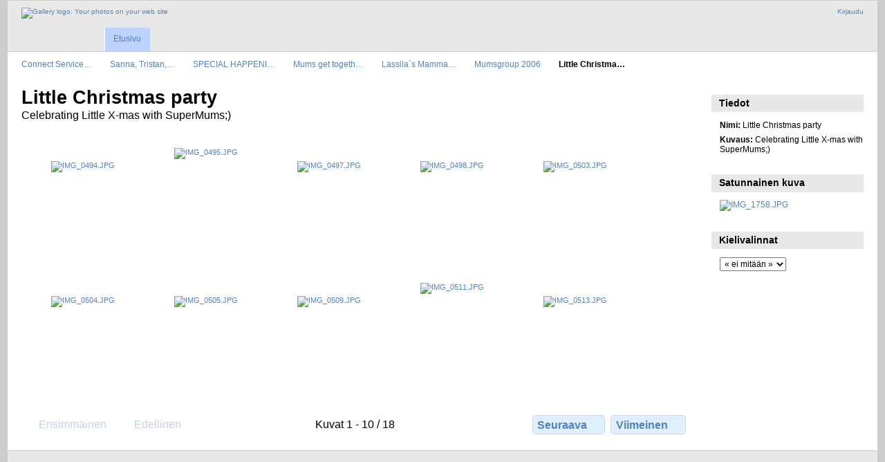

--- FILE ---
content_type: text/html; charset=UTF-8
request_url: https://kuvat.connect.fi/Sanna/Party/Marjis/Mumsgroup/mg_001/Xmas
body_size: 3150
content:
<!DOCTYPE html PUBLIC "-//W3C//DTD XHTML 1.0 Transitional//EN"
          "http://www.w3.org/TR/xhtml1/DTD/xhtml1-transitional.dtd">
<html xmlns="http://www.w3.org/1999/xhtml"  xml:lang="en" lang="en">
  <head>
    <meta http-equiv="content-type" content="text/html; charset=UTF-8" />
        <title>
                        Little Christmas party                  </title>
    <link rel="shortcut icon"
          href="/lib/images/favicon.ico"
          type="image/x-icon" />
    <link rel="apple-touch-icon-precomposed"
          href="/lib/images/apple-touch-icon.png" />
                                <style type="text/css">
        .g-view #g-content #g-album-grid .g-item {
          width: 160px;
          height: 180px;
          /* 0,75 */
        }
        </style>
          
                            <script type="text/javascript">
    var MSG_CANCEL = "Peruuta";
    </script>
                
        
    


                                <!--[if lte IE 8]>
    <link rel="stylesheet" type="text/css" href="/themes/widewind/css/fix-ie.css"
          media="screen,print,projection" />
    <![endif]-->

    <!-- LOOKING FOR YOUR CSS? It's all been combined into the link below -->
    <!-- LOOKING FOR YOUR CSS? It's all been combined into the link(s) below -->
<link rel="stylesheet" type="text/css" href="/combined/css/b328e4ea3b2d58fd0d77e52cfe83900e.css" media="screen,print,projection" />

    <!-- LOOKING FOR YOUR JAVASCRIPT? It's all been combined into the link below -->
    <!-- LOOKING FOR YOUR JS? It's all been combined into the link(s) below -->
<script type="text/javascript" src="/combined/javascript/9f7dd2e4aaee8d31b59e5ee513df173d.js"></script>
  </head>

  <body >
        <div id="doc3" class="yui-t5 g-view">
            <div id="g-header" class="ui-helper-clearfix">
        <div id="g-banner">
                    <a id="g-logo" class="g-left" href="/" title="Takaisin gallerian etusivulle">
            <img width="107" height="48" alt="Gallery logo: Your photos on your web site" src="/lib/images/logo.png" />
          </a>
                    <ul id='g-login-menu' class="g-inline ui-helper-clear-fix">
    <li>
  <a id='g-login-link'     class="g-dialog-link "
     href="/login/ajax"
     title="Kirjaudu">
    Kirjaudu  </a>
</li>
  </ul>

          
          <!-- hide the menu until after the page has loaded, to minimize menu flicker -->
          <div id="g-site-menu" style="visibility: hidden">
            <ul  class="g-menu">
    <li>
  <a      class="g-menu-link "
     href="/"
     title="Etusivu">
    Etusivu  </a>
</li>
      </ul>

          </div>
          <script type="text/javascript"> $(document).ready(function() { $("#g-site-menu").css("visibility", "visible"); }) </script>

                  </div>

                <ul class="g-breadcrumbs">
                     <li class="                      g-first">
             <a href="/?show=6">            Connect Service…            </a>           </li>
                     <li class="                      ">
             <a href="/Sanna?show=86">            Sanna, Tristan,…            </a>           </li>
                     <li class="                      ">
             <a href="/Sanna/Party?show=534">            SPECIAL HAPPENI…            </a>           </li>
                     <li class="                      ">
             <a href="/Sanna/Party/Marjis?show=596">            Mums get togeth…            </a>           </li>
                     <li class="                      ">
             <a href="/Sanna/Party/Marjis/Mumsgroup?show=727">            Lassila´s Mamma…            </a>           </li>
                     <li class="                      ">
             <a href="/Sanna/Party/Marjis/Mumsgroup/mg_001?show=939">            Mumsgroup 2006            </a>           </li>
                     <li class="g-active                      ">
                        Little Christma…                       </li>
                  </ul>
              </div>
      <div id="bd">
        <div id="yui-main">
          <div class="yui-b">
            <div id="g-content" class="yui-g">
                            <div id="g-info">
    <h1>Little Christmas party</h1>
  <div class="g-description">Celebrating Little X-mas with SuperMums;) </div>
</div>

<ul id="g-album-grid" class="ui-helper-clearfix">
                  <li id="g-item-id-18106" class="g-item g-photo">
        <a href="/Sanna/Party/Marjis/Mumsgroup/mg_001/Xmas/IMG_0494">
            <img class="g-thumbnail" src="/var/thumbs/Sanna/Party/Marjis/Mumsgroup/mg_001/Xmas/IMG_0494.JPG?m=1747896426" alt="IMG_0494.JPG" width="150" height="113"/>          </a>
            <h2><span class="g-photo"></span>
      <a href="/Sanna/Party/Marjis/Mumsgroup/mg_001/Xmas/IMG_0494">IMG_0494.JPG</a></h2>
    <ul class="g-metadata">
      <li>Katselukerrat: 898</li><li>Omistaja: Sanna Read</li>    </ul>
  </li>
                  <li id="g-item-id-18107" class="g-item g-photo">
        <a href="/Sanna/Party/Marjis/Mumsgroup/mg_001/Xmas/IMG_0495">
            <img class="g-thumbnail" src="/var/thumbs/Sanna/Party/Marjis/Mumsgroup/mg_001/Xmas/IMG_0495.JPG?m=1747896426" alt="IMG_0495.JPG" width="113" height="150"/>          </a>
            <h2><span class="g-photo"></span>
      <a href="/Sanna/Party/Marjis/Mumsgroup/mg_001/Xmas/IMG_0495">IMG_0495.JPG</a></h2>
    <ul class="g-metadata">
      <li>Katselukerrat: 773</li><li>Omistaja: Sanna Read</li>    </ul>
  </li>
                  <li id="g-item-id-18108" class="g-item g-photo">
        <a href="/Sanna/Party/Marjis/Mumsgroup/mg_001/Xmas/IMG_0497">
            <img class="g-thumbnail" src="/var/thumbs/Sanna/Party/Marjis/Mumsgroup/mg_001/Xmas/IMG_0497.JPG?m=1747896426" alt="IMG_0497.JPG" width="150" height="113"/>          </a>
            <h2><span class="g-photo"></span>
      <a href="/Sanna/Party/Marjis/Mumsgroup/mg_001/Xmas/IMG_0497">IMG_0497.JPG</a></h2>
    <ul class="g-metadata">
      <li>Katselukerrat: 918</li><li>Omistaja: Sanna Read</li>    </ul>
  </li>
                  <li id="g-item-id-18109" class="g-item g-photo">
        <a href="/Sanna/Party/Marjis/Mumsgroup/mg_001/Xmas/IMG_0498">
            <img class="g-thumbnail" src="/var/thumbs/Sanna/Party/Marjis/Mumsgroup/mg_001/Xmas/IMG_0498.JPG?m=1747896426" alt="IMG_0498.JPG" width="150" height="113"/>          </a>
            <h2><span class="g-photo"></span>
      <a href="/Sanna/Party/Marjis/Mumsgroup/mg_001/Xmas/IMG_0498">IMG_0498.JPG</a></h2>
    <ul class="g-metadata">
      <li>Katselukerrat: 882</li><li>Omistaja: Sanna Read</li>    </ul>
  </li>
                  <li id="g-item-id-18110" class="g-item g-photo">
        <a href="/Sanna/Party/Marjis/Mumsgroup/mg_001/Xmas/IMG_0503">
            <img class="g-thumbnail" src="/var/thumbs/Sanna/Party/Marjis/Mumsgroup/mg_001/Xmas/IMG_0503.JPG?m=1747896426" alt="IMG_0503.JPG" width="150" height="113"/>          </a>
            <h2><span class="g-photo"></span>
      <a href="/Sanna/Party/Marjis/Mumsgroup/mg_001/Xmas/IMG_0503">IMG_0503.JPG</a></h2>
    <ul class="g-metadata">
      <li>Katselukerrat: 883</li><li>Omistaja: Sanna Read</li>    </ul>
  </li>
                  <li id="g-item-id-18111" class="g-item g-photo">
        <a href="/Sanna/Party/Marjis/Mumsgroup/mg_001/Xmas/IMG_0504">
            <img class="g-thumbnail" src="/var/thumbs/Sanna/Party/Marjis/Mumsgroup/mg_001/Xmas/IMG_0504.JPG?m=1747896426" alt="IMG_0504.JPG" width="150" height="113"/>          </a>
            <h2><span class="g-photo"></span>
      <a href="/Sanna/Party/Marjis/Mumsgroup/mg_001/Xmas/IMG_0504">IMG_0504.JPG</a></h2>
    <ul class="g-metadata">
      <li>Katselukerrat: 1112</li><li>Omistaja: Sanna Read</li>    </ul>
  </li>
                  <li id="g-item-id-18112" class="g-item g-photo">
        <a href="/Sanna/Party/Marjis/Mumsgroup/mg_001/Xmas/IMG_0505">
            <img class="g-thumbnail" src="/var/thumbs/Sanna/Party/Marjis/Mumsgroup/mg_001/Xmas/IMG_0505.JPG?m=1747896426" alt="IMG_0505.JPG" width="150" height="113"/>          </a>
            <h2><span class="g-photo"></span>
      <a href="/Sanna/Party/Marjis/Mumsgroup/mg_001/Xmas/IMG_0505">IMG_0505.JPG</a></h2>
    <ul class="g-metadata">
      <li>Katselukerrat: 1010</li><li>Omistaja: Sanna Read</li>    </ul>
  </li>
                  <li id="g-item-id-18113" class="g-item g-photo">
        <a href="/Sanna/Party/Marjis/Mumsgroup/mg_001/Xmas/IMG_0509">
            <img class="g-thumbnail" src="/var/thumbs/Sanna/Party/Marjis/Mumsgroup/mg_001/Xmas/IMG_0509.JPG?m=1747896426" alt="IMG_0509.JPG" width="150" height="113"/>          </a>
            <h2><span class="g-photo"></span>
      <a href="/Sanna/Party/Marjis/Mumsgroup/mg_001/Xmas/IMG_0509">IMG_0509.JPG</a></h2>
    <ul class="g-metadata">
      <li>Katselukerrat: 1167</li><li>Omistaja: Sanna Read</li>    </ul>
  </li>
                  <li id="g-item-id-18114" class="g-item g-photo">
        <a href="/Sanna/Party/Marjis/Mumsgroup/mg_001/Xmas/IMG_0511">
            <img class="g-thumbnail" src="/var/thumbs/Sanna/Party/Marjis/Mumsgroup/mg_001/Xmas/IMG_0511.JPG?m=1747896426" alt="IMG_0511.JPG" width="113" height="150"/>          </a>
            <h2><span class="g-photo"></span>
      <a href="/Sanna/Party/Marjis/Mumsgroup/mg_001/Xmas/IMG_0511">IMG_0511.JPG</a></h2>
    <ul class="g-metadata">
      <li>Katselukerrat: 1102</li><li>Omistaja: Sanna Read</li>    </ul>
  </li>
                  <li id="g-item-id-18115" class="g-item g-photo">
        <a href="/Sanna/Party/Marjis/Mumsgroup/mg_001/Xmas/IMG_0513">
            <img class="g-thumbnail" src="/var/thumbs/Sanna/Party/Marjis/Mumsgroup/mg_001/Xmas/IMG_0513.JPG?m=1747896426" alt="IMG_0513.JPG" width="150" height="113"/>          </a>
            <h2><span class="g-photo"></span>
      <a href="/Sanna/Party/Marjis/Mumsgroup/mg_001/Xmas/IMG_0513">IMG_0513.JPG</a></h2>
    <ul class="g-metadata">
      <li>Katselukerrat: 919</li><li>Omistaja: Sanna Read</li>    </ul>
  </li>
  </ul>

<?
// This is a generic paginator for album, photo and movie pages.  Depending on the page type,
// there are different sets of variables available.  With this data, you can make a paginator
// that lets you say "You're viewing photo 5 of 35", or "You're viewing photos 10 - 18 of 37"
// for album views.
//
// Available variables for all page types:
//   $page_type               - "collection", "item", or "other"
//   $page_subtype            - "album", "movie", "photo", "tag", etc.
//   $previous_page_url       - the url to the previous page, if there is one
//   $next_page_url           - the url to the next page, if there is one
//   $total                   - the total number of photos in this album
//
// Available for the "collection" page types:
//   $page                    - what page number we're on
//   $max_pages               - the maximum page number
//   $page_size               - the page size
//   $first_page_url          - the url to the first page, or null if we're on the first page
//   $last_page_url           - the url to the last page, or null if we're on the last page
//   $first_visible_position  - the position number of the first visible photo on this page
//   $last_visible_position   - the position number of the last visible photo on this page
//
// Available for "item" page types:
//   $position                - the position number of this photo
//
?>

<ul class="g-paginator ui-helper-clearfix">
  <li class="g-first">
            <a class="g-button ui-icon-left ui-state-disabled ui-corner-all">
        <span class="ui-icon ui-icon-seek-first"></span>Ensimmäinen</a>
      
      <a class="g-button ui-icon-left ui-state-disabled ui-corner-all">
      <span class="ui-icon ui-icon-seek-prev"></span>Edellinen</a>
    </li>

  <li class="g-info">
                  Kuvat 1 - 10 / 18            </li>

  <li class="g-text-right">
      <a href="/Sanna/Party/Marjis/Mumsgroup/mg_001/Xmas?page=2" class="g-button ui-icon-right ui-state-default ui-corner-all">
      <span class="ui-icon ui-icon-seek-next"></span>Seuraava</a>
  
            <a href="/Sanna/Party/Marjis/Mumsgroup/mg_001/Xmas?page=2" class="g-button ui-icon-right ui-state-default ui-corner-all">
        <span class="ui-icon ui-icon-seek-end"></span>Viimeinen</a>
        </li>
</ul>
            </div>
          </div>
        </div>
        <div id="g-sidebar" class="yui-b">
                    <div id="g-view-menu" class="g-buttonset ui-helper-clearfix">
        </div>

<div id="g-metadata" class="g-block">
  <h2>Tiedot</h2>
  <div class="g-block-content">
    <ul class="g-metadata">
    <li>
    <strong class="caption">Nimi:</strong> Little Christmas party  </li>
    <li>
    <strong class="caption">Kuvaus:</strong> Celebrating Little X-mas with SuperMums;)   </li>
  </ul>
  </div>
</div>
<div id="g-image-block" class="g-block">
  <h2>Satunnainen kuva</h2>
  <div class="g-block-content">
    <div class="g-image-block">
  <a href="/image_block/random/15187">
   <img class="g-thumbnail" src="/var/thumbs/Sanna/Family_001/children/2009/Year%202005/Year%202006/Summeroutings/Mustikkamaa/IMG_1758.JPG?m=1747896415" alt="IMG_1758.JPG" width="150" height="113"/>  </a>
</div>
  </div>
</div>
<div id="g-user-language-block" class="g-block">
  <h2>Kielivalinnat</h2>
  <div class="g-block-content">
    <select name="g-select-session-locale" >
<option value="" selected="selected">« ei mitään »</option>
<option value="en_US">English (US)</option>
<option value="fi_FI">Suomi</option>
</select><script type="text/javascript">
  $("select[name=g-select-session-locale]").change(function() {
    var old_locale_preference = "";
    var locale = $(this).val();
    if (old_locale_preference == locale) {
      return;
    }

    var expires = -1;
    if (locale) {
      expires = 365;
    }
    $.cookie("g_locale", locale, {"expires": expires, "path": "/"});
    window.location.reload(true);
  });
</script>

  </div>
</div>
                  </div>
      </div>
      <div id="g-footer" class="ui-helper-clearfix">
                
              </div>
    </div>
      </body>
</html>
